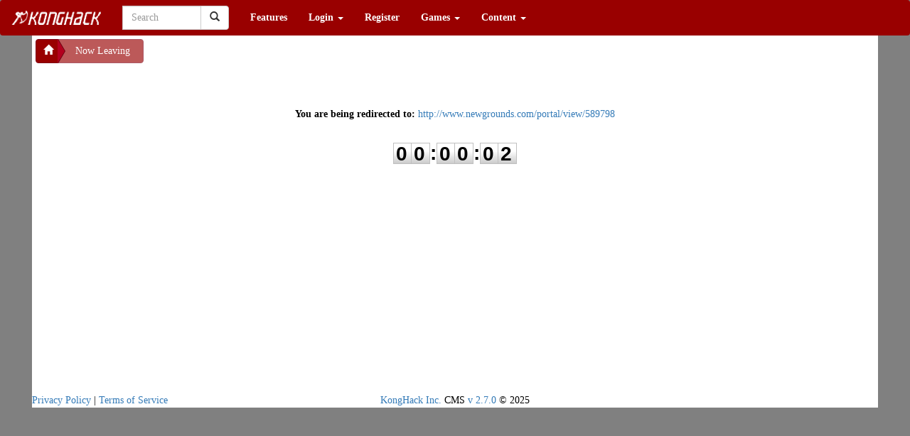

--- FILE ---
content_type: text/html; charset=utf-8
request_url: https://www.google.com/recaptcha/api2/aframe
body_size: -83
content:
<!DOCTYPE HTML><html><head><meta http-equiv="content-type" content="text/html; charset=UTF-8"></head><body><script nonce="nZvwXKMFjGjDByA1La1szw">/** Anti-fraud and anti-abuse applications only. See google.com/recaptcha */ try{var clients={'sodar':'https://pagead2.googlesyndication.com/pagead/sodar?'};window.addEventListener("message",function(a){try{if(a.source===window.parent){var b=JSON.parse(a.data);var c=clients[b['id']];if(c){var d=document.createElement('img');d.src=c+b['params']+'&rc='+(localStorage.getItem("rc::a")?sessionStorage.getItem("rc::b"):"");window.document.body.appendChild(d);sessionStorage.setItem("rc::e",parseInt(sessionStorage.getItem("rc::e")||0)+1);localStorage.setItem("rc::h",'1764309543850');}}}catch(b){}});window.parent.postMessage("_grecaptcha_ready", "*");}catch(b){}</script></body></html>

--- FILE ---
content_type: text/css
request_url: https://konghack.com/assets/001-konghack/site.css
body_size: 684
content:
body{
	font-family: Verdana;
	font-size: 14px;
	color: black;
	background-color: gray;
}
/*** NAV BAR ***/
.navbar{
	border:none;
	background-color:#990000
}
.navbar-nav>li>a{
	color:#FFFFFF !important;
	font-weight:bold;
}
.navbar-default .navbar-nav > li > a:hover, .navbar-default .navbar-nav > li > a:focus, .navbar-nav > .open> a {
    background-color: #880000 !important;
    color: #EEEEEE !important;
}

.right{
	text-align:right;
}

.flist_cat1{
	padding:5px;
}

.flist_forum1{
	padding:5px;
	font-weight:bold;
}

.flist_cat2{
	padding:5px;
	margin-left:25px;
}

.flist_forum2{
	padding:5px;
	font-weight:bold;
	margin-left:25px;
}

.ui-textfield {
    font: inherit;
    color: inherit;
    text-align: inherit;
    outline: none;
}

#PostTable  .odd	{ background-color:#FAFAFA; }
#PostTable  .even{ background-color:#EAEAEA; }

.post_user_info_table tr td:nth-child(2){
	text-align:right;
}

.dlinput dt
{
	font-weight: bold;
	padding: 0;
}
.dlinput dd
{
	margin: 0 0 1em 0;
	padding: 0 0 0 10px;
}
.dlinput dt small
{
	font-weight:normal;
	font-size:.65em;
	color:red;
}

.dldisplay
{
border:1px solid #888888; 
padding:8px;
}

.dldisplay dt
{
	font-weight: bold;
	padding: 0;
}
.dldisplay dd
{
	margin: 0 0 1em 0;
	padding-left:20px;
	padding-bottom:2px;
}
.dldisplay dt small
{
	font-weight:normal;
	font-size:.65em;
	color:red;
}

.ThePostContent{
	overflow:auto;
}

#userscript_list{
margin-left: 0;
padding-left: 0;
list-style: none;
}

#userscript_list li {
	padding-left: 16px;
	background-image: url(../images/userscripts_logo_16x16.png);
	background-repeat: no-repeat;
	height:16px;
}

.snippet-container{
	font-size:12px;
}

#PostTable .post_div:nth-child(even){
	background-color:#EEE;
}

#wrapper{
	background-color: #FFF;
}


--- FILE ---
content_type: text/plain
request_url: https://www.google-analytics.com/j/collect?v=1&_v=j102&a=1518269212&t=pageview&_s=1&dl=https%3A%2F%2Fkonghack.com%2Fexit%2F5303&ul=en-us%40posix&dt=Now%20Leaving%20-%20KongHack&sr=1280x720&vp=1280x720&_u=IGBAgAABAAAAACAAI~&jid=1522579005&gjid=1182540628&cid=665825304.1764309542&tid=UA-30011612-1&_gid=1939934128.1764309542&_slc=1&z=286373223
body_size: -449
content:
2,cG-N5N5EPYYHP

--- FILE ---
content_type: application/javascript
request_url: https://konghack.com/_jquery/ajaxify.js?combobreaker=2014-08-11
body_size: 2379
content:
(function(window,undefined){

	// Prepare our Variables
	var
		History = window.History,
		$ = window.jQuery,
		document = window.document;

	// Check to see if History.js is enabled for our Browser
	if ( !History.enabled ) {
		return false;
	}

	// Wait for Document
	$(function(){
		// Prepare Variables
		var
			/* Application Specific Variables */
			contentSelector = '#body,#content,article:first,.article:first,.post:first',
			$content = $(contentSelector).filter(':first'),
			contentNode = $content.get(0),
			$menu = $('#menu,#nav,nav:first,.nav:first').filter(':first'),
			activeClass = 'active selected current youarehere',
			activeSelector = '.active,.selected,.current,.youarehere',
			menuChildrenSelector = '> li,> ul > li',
			completedEventName = 'statechangecomplete',
			/* Application Generic Variables */
			$window = $(window),
			$body = $(document.body),
			rootUrl = History.getRootUrl();

		// Ensure Content
		if ( $content.length === 0 ) {
			$content = $body;
		}

		// Internal Helper
		$.expr[':'].internal = function(obj, index, meta, stack){
			// Prepare
			var
				$this = $(obj),
				url = $this.attr('href')||'',
				isInternalLink;

			// Check link
			isInternalLink = url.substring(0,rootUrl.length) === rootUrl || url.indexOf(':') === -1;

			// Ignore or Keep
			return isInternalLink;
		};
		// External Helper
		$.expr[':'].external = function(obj, index, meta, stack){
			// Prepare
			var
				$this = $(obj),
				url = $this.attr('href')||'',
				isExternalLink;
				
			var internalRoot = rootUrl.replace('http://','').replace('https://','').replace('/', '')
			var cleanUrl = url.replace('http://','').replace('https://','');
				
			// Check link
			isExternalLink = cleanUrl.substring(0,internalRoot.length) !== internalRoot && url.substring(0,4) == 'http'

			// Ignore or Keep
			return isExternalLink;
		};

		// Ajaxify Helper
		$.fn.ajaxify = function(){
			// Prepare
			var $this = $(this);

			// Ajaxify
			$this.find('a:internal:not(.no-ajaxy):not(.dropdown-toggle):not(.carousel-control):not(.ui-tabs-anchor)').click(function(event){
				// Prepare
				var
					$this = $(this),
					url = $this.attr('href'),
					title = $this.attr('title')||null;

				// Continue as normal for cmd clicks etc
				if ( event.which == 2 || event.metaKey ) { return true; }

				// Ajaxify this link
				History.pushState(null,title,url);
				event.preventDefault();
				return false;
			});
            /*  Temporarily disabled till I can figure out why in the shit the exit is not working.
			$this.find('a:external').click(function(event){
				var $this = $(this);
                var url = $this.attr('href');
				
				window.open('/exit/'+encodeURIComponent(url));
				return false;
				
			});
			*/

			
			
			$this.find('form.ajaxify').submit(function(event){
				// Prepare
				var
					$this = $(this),
					url = $this.attr('action')+'?'+$this.serialize(),
					title = $this.attr('title')||null;

				// Continue as normal for cmd clicks etc
				if ( event.which == 2 || event.metaKey ) { return true; }

				// Ajaxify this link
				History.pushState(null,title,url);
				event.preventDefault();
				return false;
			});


			// Chain
			return $this;
		};

		// Ajaxify our Internal Links
		$body.ajaxify();

		// Hook into State Changes
		$window.bind('statechange',function(){
			// Prepare Variables
			var
				State = History.getState(),
				url = State.url,
				relativeUrl = url.replace(rootUrl,'');

			// Set Loading
			$body.addClass('loading');

			// Start Fade Out
			// Animating to opacity to 0 still keeps the element's height intact
			// Which prevents that annoying pop bang issue when loading in new content
			$content.animate({opacity:0},800);

			// Ajax Request the Traditional Page
			$.ajax({
				url: url,
				success: function(data, textStatus, jqXHR){
					// Prepare
					var $data = $(data);
					var $dataBody = $(data).find('#body').html();
					if ( !$dataBody ) {
						document.location.href = url;
						return false;
					}

					// Update the content
					$content.stop(true,true);
					$content.html($dataBody).ajaxify().css('opacity',100).show(); /* you could fade in here if you'd like */

					// Update the title
					document.title = $(data).find('#page_title').text();
					try {
						document.getElementsByTagName('title')[0].innerHTML = document.title.replace('<','&lt;').replace('>','&gt;').replace(' & ',' &amp; ');
					}
					catch ( Exception ) { }

					//Update the load.
					$('#footer_load_block').html($(data).find('#footer_load_block').html());
					//Update any ajax_whatevers ID = Class in children.
					$('#ajax_stats div').each(function(){
						var id = $(this).attr('id');
						$('.'+id).html($(this).html());
					});
					if($('#ajax_stats_messages').val() > 0){ 
						$('#nav_message_notification').show();
					}
					
					
					// Complete the change
					$(document).scrollTop(0);
					$body.removeClass('loading');
					$window.trigger(completedEventName);

					// Inform Google Analytics of the change
					if ( typeof window._gaq !== 'undefined' ) {
						window._gaq.push(['_trackPageview', relativeUrl]);
					}
					if ( typeof ga !== 'undefined' ) { 
						ga('send', 'pageview');
					}

					// Inform ReInvigorate of a state change
					if ( typeof window.reinvigorate !== 'undefined' && typeof window.reinvigorate.ajax_track !== 'undefined' ) {
						reinvigorate.ajax_track(url);
						// ^ we use the full url here as that is what reinvigorate supports
					}
					
					$('[data-toggle="dropdown"]').parent().removeClass('open');
					
					/* No longer used since only chrome supports it
					var allheaders = jqXHR.getAllResponseHeaders();
					var eachheader = allheaders.split('\n');
					var headers = {};
					for(i = 0; i < eachheader.length; i++){
						if($.trim(eachheader[i]) !== ''){
							headersplit = eachheader[i].split(':');
							headers[headersplit[0]] = $.trim(headersplit[1]);
						}
					}
					console.log(headers);
					if("TM-finalURL" in headers)
					{
						var finalurl = headers["TM-finalURL"];
						History.pushState(null,null,finalurl);
					}
					else
					{
						var finalurl = jqXHR.getResponseHeader('TM-finalURL');
						if(finalurl !== '')
						{
							History.pushState(null,null,finalurl);
						}
					}
					*/
				},
				error: function(jqXHR, textStatus, errorThrown){
					document.location.href = url;
					return false;
				}
			}); // end ajax

		}); // end onStateChange

	}); // end onDomLoad

})(window); // end closure